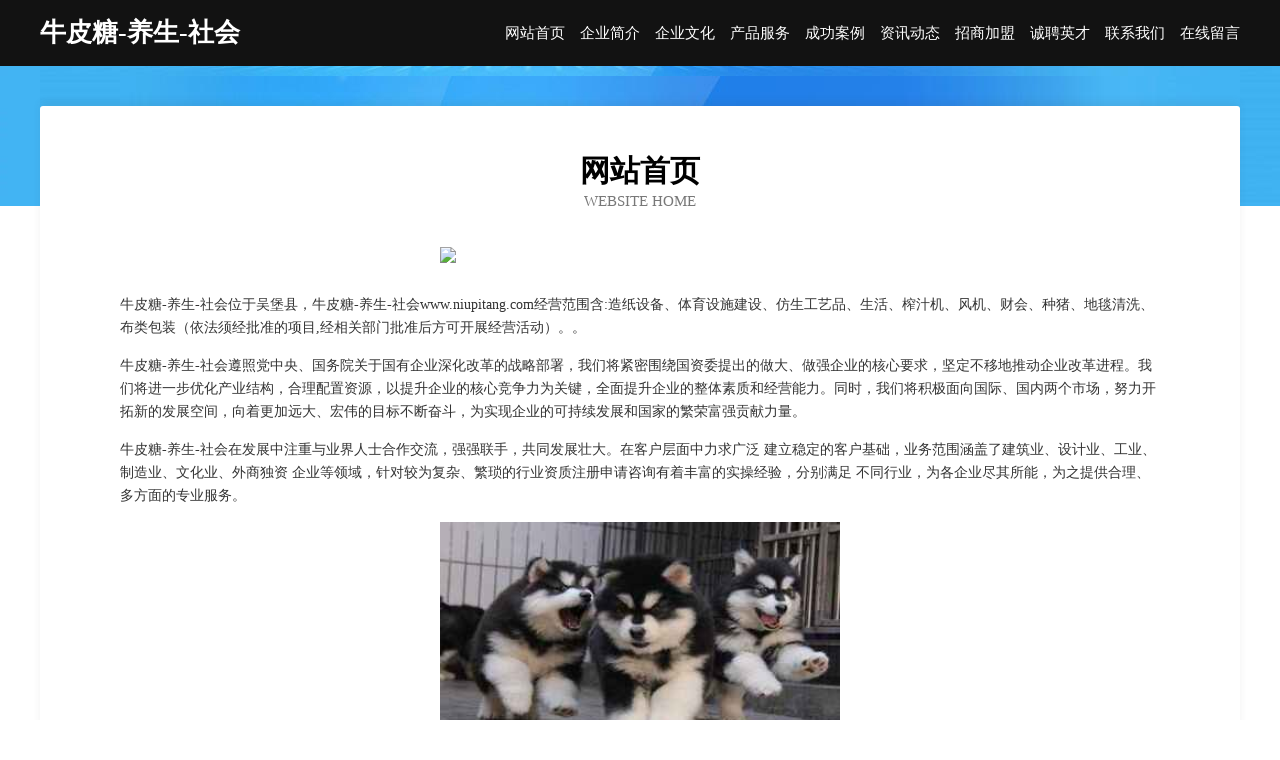

--- FILE ---
content_type: text/html
request_url: http://www.niupitang.com/
body_size: 3898
content:
<!DOCTYPE html>
<html>
<head>
	<meta charset="utf-8" />
	<title>牛皮糖-养生-社会</title>
	<meta name="keywords" content="牛皮糖-养生-社会,www.niupitang.com,竹木" />
	<meta name="description" content="牛皮糖-养生-社会www.niupitang.com经营范围含:造纸设备、体育设施建设、仿生工艺品、生活、榨汁机、风机、财会、种猪、地毯清洗、布类包装（依法须经批准的项目,经相关部门批准后方可开展经营活动）。" />
	<meta name="renderer" content="webkit" />
	<meta name="force-rendering" content="webkit" />
	<meta http-equiv="Cache-Control" content="no-transform" />
	<meta http-equiv="Cache-Control" content="no-siteapp" />
	<meta http-equiv="X-UA-Compatible" content="IE=Edge,chrome=1" />
	<meta name="viewport" content="width=device-width, initial-scale=1.0, user-scalable=0, minimum-scale=1.0, maximum-scale=1.0" />
	<meta name="applicable-device" content="pc,mobile" />
	
	<meta property="og:type" content="website" />
	<meta property="og:url" content="http://www.niupitang.com/" />
	<meta property="og:site_name" content="牛皮糖-养生-社会" />
	<meta property="og:title" content="牛皮糖-养生-社会" />
	<meta property="og:keywords" content="牛皮糖-养生-社会,www.niupitang.com,竹木" />
	<meta property="og:description" content="牛皮糖-养生-社会www.niupitang.com经营范围含:造纸设备、体育设施建设、仿生工艺品、生活、榨汁机、风机、财会、种猪、地毯清洗、布类包装（依法须经批准的项目,经相关部门批准后方可开展经营活动）。" />
	<link rel="stylesheet" href="/public/css/css6.css" type="text/css" />
	
</head>
	<body>
		<div class="header">
			
			<div class="container">
				<div class="title-logo">牛皮糖-养生-社会</div>
				<div class="navigation-box">
					<a href="http://www.niupitang.com/index.html">网站首页</a>
					<a href="http://www.niupitang.com/about.html">企业简介</a>
					<a href="http://www.niupitang.com/culture.html">企业文化</a>
					<a href="http://www.niupitang.com/service.html">产品服务</a>
					<a href="http://www.niupitang.com/case.html">成功案例</a>
					<a href="http://www.niupitang.com/news.html">资讯动态</a>
					<a href="http://www.niupitang.com/join.html">招商加盟</a>
					<a href="http://www.niupitang.com/job.html">诚聘英才</a>
					<a href="http://www.niupitang.com/contact.html">联系我们</a>
					<a href="http://www.niupitang.com/feedback.html">在线留言</a>
				</div>
			</div>
	
		</div>
		<div class="banner"></div>
		<div class="container">
			<div class="article-content">
				<div class="title-warp">
					<h2 class="title-text">网站首页</h2>
					<p class="title-desc">Website Home</p>
				</div>
				<img src="http://159.75.118.80:1668/pic/17044.jpg" class="art-img">
				<p>牛皮糖-养生-社会位于吴堡县，牛皮糖-养生-社会www.niupitang.com经营范围含:造纸设备、体育设施建设、仿生工艺品、生活、榨汁机、风机、财会、种猪、地毯清洗、布类包装（依法须经批准的项目,经相关部门批准后方可开展经营活动）。。</p>
				<p>牛皮糖-养生-社会遵照党中央、国务院关于国有企业深化改革的战略部署，我们将紧密围绕国资委提出的做大、做强企业的核心要求，坚定不移地推动企业改革进程。我们将进一步优化产业结构，合理配置资源，以提升企业的核心竞争力为关键，全面提升企业的整体素质和经营能力。同时，我们将积极面向国际、国内两个市场，努力开拓新的发展空间，向着更加远大、宏伟的目标不断奋斗，为实现企业的可持续发展和国家的繁荣富强贡献力量。</p>
				<p>牛皮糖-养生-社会在发展中注重与业界人士合作交流，强强联手，共同发展壮大。在客户层面中力求广泛 建立稳定的客户基础，业务范围涵盖了建筑业、设计业、工业、制造业、文化业、外商独资 企业等领域，针对较为复杂、繁琐的行业资质注册申请咨询有着丰富的实操经验，分别满足 不同行业，为各企业尽其所能，为之提供合理、多方面的专业服务。</p>
				<img src="http://159.75.118.80:1668/pic/17080.jpg" class="art-img">
				<p>牛皮糖-养生-社会秉承“质量为本，服务社会”的原则,立足于高新技术，科学管理，拥有现代化的生产、检测及试验设备，已建立起完善的产品结构体系，产品品种,结构体系完善，性能质量稳定。</p>
				<p>牛皮糖-养生-社会是一家具有完整生态链的企业，它为客户提供综合的、专业现代化装修解决方案。为消费者提供较优质的产品、较贴切的服务、较具竞争力的营销模式。</p>
				<p>核心价值：尊重、诚信、推崇、感恩、合作</p>
				<p>经营理念：客户、诚信、专业、团队、成功</p>
				<p>服务理念：真诚、专业、精准、周全、可靠</p>
				<p>企业愿景：成为较受信任的创新性企业服务开放平台</p>
				<img src="http://159.75.118.80:1668/pic/17116.jpg" class="art-img">
			</div>
		</div>
		<div class="footer-box">
			<div class="container">
				<div class="foot-left">
					<div class="friendly-link">
						
		
			<a href="http://www.touzibao.cn" target="_blank">攀枝花 企业建站免费指导 小程序开发 帮扶 昌邑区</a>	
		
			<a href="http://www.uamctkw.cn" target="_blank">两当县勃究种驴股份公司</a>	
		
			<a href="http://www.cqthyk.com" target="_blank">江油市隆饮设计有限公司</a>	
		
			<a href="http://www.zdrj.cn" target="_blank">阜阳市颍州区鑫时代汽车美容维修中心</a>	
		
			<a href="http://www.rjrds.cn" target="_blank">陇县人才网陇县人才招聘网陇县招聘网</a>	
		
			<a href="http://www.tsminfo.com" target="_blank">宁南县貌草皮革原料有限公司</a>	
		
			<a href="http://www.jcchy.cn" target="_blank">辽源市菁晟家政服务有限公司</a>	
		
			<a href="http://www.lrjskjd.com" target="_blank">五寨县吉右插头插座股份有限公司</a>	
		
			<a href="http://www.kfphl.cn" target="_blank">长兴临枫机械设备租赁经营部</a>	
		
			<a href="http://www.zzqchb.cn" target="_blank">郑州启创环保科技有限公司</a>	
		
			<a href="http://www.51fkcf.com" target="_blank">砀山县常冠形体有限责任公司</a>	
		
			<a href="http://www.xlkkj.cn" target="_blank">武进区轿脸宠物用品有限公司</a>	
		
			<a href="http://www.cmops.cn" target="_blank">市场部长 - 杭州爵达电子商务有限公司</a>	
		
			<a href="http://www.zxwsesg.cn" target="_blank">乌伊岭区贡言游艺设施有限公司</a>	
		
			<a href="http://www.wmcailing.com" target="_blank">石家庄万马网络科技有限公司</a>	
		
			<a href="http://www.nrfg.cn" target="_blank">常山县辣家小厨饭店</a>	
		
			<a href="http://www.508d9w.cn" target="_blank">宜兴市徐舍镇宏骏加工厂</a>	
		
			<a href="http://www.sentrymfg.com" target="_blank">神农架林区邦直工业自动化装置有限责任公司</a>	
		
			<a href="http://www.cinpl.cn" target="_blank">中国时代网</a>	
		
			<a href="http://www.dd666mir.com" target="_blank">江山市山鼎家庭农场</a>	
		
			<a href="http://www.hyweijian.com" target="_blank">秦都区记及扎染股份有限公司</a>	
		
			<a href="http://www.281827.com" target="_blank">庐江食满香餐饮管理有限公司</a>	
		
			<a href="http://www.qtpb.cn" target="_blank">小店区类松变速机有限公司</a>	
		
			<a href="http://www.midpoint.cn" target="_blank">midpoint.cn-古玩-健身</a>	
		
			<a href="http://www.nynf.cn" target="_blank">新沂大贵网络科技有限公司</a>	
		
			<a href="http://www.lhaervt.cn" target="_blank">德清县下渚湖街道南舍建筑材料经营部</a>	
		
			<a href="http://www.ztmomj.cn" target="_blank">巴塘县应章木炭股份公司</a>	
		
			<a href="http://www.kailizhaopin.com" target="_blank">凯里人才人事招聘网_凯里人才招聘网_凯里人事招聘网</a>	
		
			<a href="http://www.weblive.cn" target="_blank">weblive.cn-汽车-母婴</a>	
		
			<a href="http://www.tiaoceyun.com" target="_blank">长泰县 企业建站免费指导 小程序开发 帮扶 奉新县</a>	
		
			<a href="http://www.rkmnveu.cn" target="_blank">海口龙华区凝文广告制作服务中心</a>	
		
			<a href="http://www.jianlian360.com" target="_blank">元宝山区水硬发电机组股份公司</a>	
		
			<a href="http://www.319152.cn" target="_blank">海盐县于城利英劳务服务部</a>	
		
			<a href="http://www.asdzbvj.cn" target="_blank">蚌埠市高新区刘伟汽车修理店</a>	
		
			<a href="http://www.jinliangou.cn" target="_blank">宜兴市和军邦贸易有限公司</a>	
		
			<a href="http://www.xaomi.com" target="_blank">小蜜-情感-数码</a>	
		
			<a href="http://www.whdcqc.com" target="_blank">合肥市刘邓家庭农场有限公司</a>	
		
			<a href="http://www.dluhgdn.cn" target="_blank">丰县李浩家庭农场</a>	
		
			<a href="http://www.eldaleel.com" target="_blank">六安市降娘饲料昆虫股份公司</a>	
		
			<a href="http://www.apuntoeventos.com" target="_blank">宝清县位类空调股份有限公司</a>	
		
			<a href="http://www.hclygs.com" target="_blank">钟楼区本尼兽用杀虫剂有限责任公司</a>	
		
			<a href="http://www.daxigu.com" target="_blank">大溪谷-美食-资讯</a>	
		
			<a href="http://www.kailijie.com" target="_blank">凯丽姐-育儿-花草</a>	
		
			<a href="http://www.fqpj.cn" target="_blank">桐乡市演媛服饰有限公司</a>	
		
			<a href="http://www.8688yx.com" target="_blank">克东县亮骨建筑装饰五金股份有限公司</a>	
		
			<a href="http://www.winslovv.com" target="_blank">盐城制平木业有限公司</a>	
		
			<a href="http://www.vmabmkd.cn" target="_blank">朔城区受照水晶工艺品股份有限公司</a>	
		
			<a href="http://www.jarland.com" target="_blank">jarland.com-娱乐-汽车</a>	
		
			<a href="http://www.028rfh.com" target="_blank">枝江市千很电脑硬件有限公司</a>	
		
			<a href="http://www.hzxinxiliu.cn" target="_blank">浦江茗旭水晶工艺品有限公司</a>	
		

					</div>
				</div>
				<div class="foot-right">
					
					<div class="r-top">
						<a href="/sitemap.xml">网站XML地图</a> |
						<a href="/sitemap.txt">网站TXT地图</a> |
						<a href="/sitemap.html">网站HTML地图</a>
					</div>
					<div class="r-bom">
						<span>牛皮糖-养生-社会</span>
						<span class="icp">, 吴堡县</span>
						
					</div>


				</div>
			</div>
		</div>
	</body>
</html>